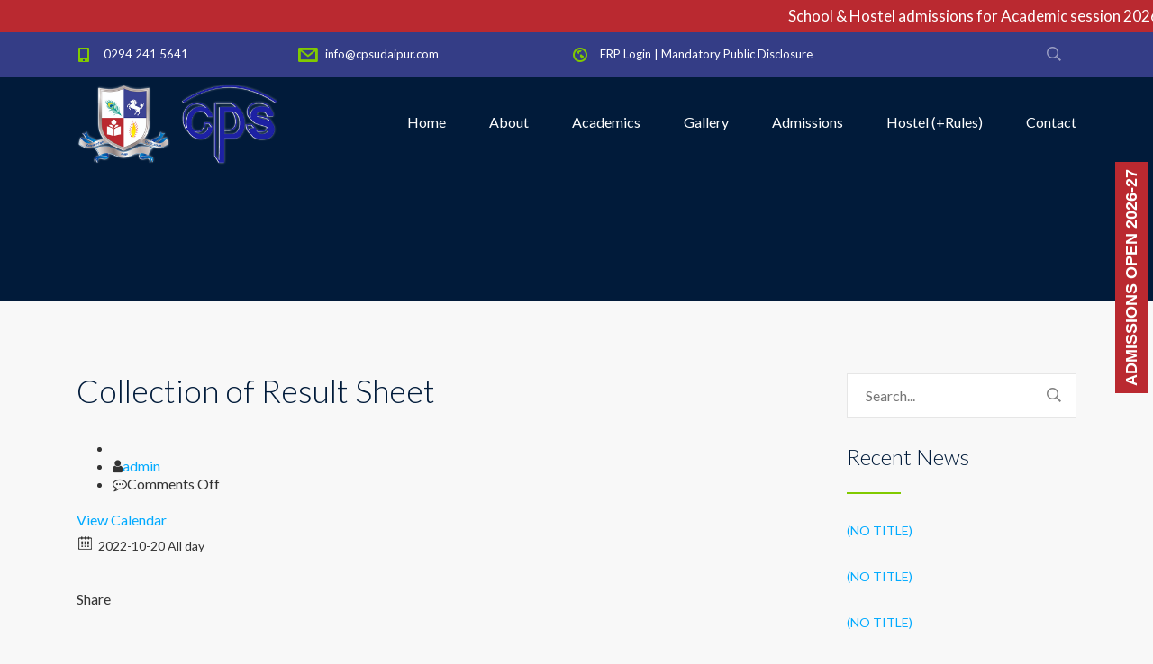

--- FILE ---
content_type: text/html; charset=UTF-8
request_url: http://cpsudaipur.com/event/collection-of-result-sheet-2/
body_size: 14512
content:
<!DOCTYPE html>
<html lang="en-US" class="no-js">
<head>
	<meta charset="UTF-8">
	<meta http-equiv="X-UA-Compatible" content="IE=edge">
	<meta name="viewport" content="width=device-width, initial-scale=1, user-scalable=0">
	<link rel="profile" href="http://gmpg.org/xfn/11">
	<link rel="pingback" href="http://cpsudaipur.com/xmlrpc.php">
	
<marquee behavior="scroll" onmouseover="this.stop();" onmouseout="this.start();" scrollamount="5" class="marquee-css">
School & Hostel admissions for Academic session 2026-27 are open now with limited seats.<!--<span style="color:#81ca00;margin-left: 10px;margin-right: 10px;">|</span>--></marquee>
	
	<meta name='robots' content='index, follow, max-image-preview:large, max-snippet:-1, max-video-preview:-1' />

	<!-- This site is optimized with the Yoast SEO plugin v21.7 - https://yoast.com/wordpress/plugins/seo/ -->
	<title>Collection of Result Sheet - Central Public School</title>
	<link rel="canonical" href="https://cpsudaipur.com/event/collection-of-result-sheet-2/" />
	<meta property="og:locale" content="en_US" />
	<meta property="og:type" content="article" />
	<meta property="og:title" content="Collection of Result Sheet - Central Public School" />
	<meta property="og:description" content="View Calendar 2022-10-20 All day" />
	<meta property="og:url" content="https://cpsudaipur.com/event/collection-of-result-sheet-2/" />
	<meta property="og:site_name" content="Central Public School" />
	<meta name="twitter:card" content="summary_large_image" />
	<script type="application/ld+json" class="yoast-schema-graph">{"@context":"https://schema.org","@graph":[{"@type":"WebPage","@id":"https://cpsudaipur.com/event/collection-of-result-sheet-2/","url":"https://cpsudaipur.com/event/collection-of-result-sheet-2/","name":"Collection of Result Sheet - Central Public School","isPartOf":{"@id":"https://cpsudaipur.com/#website"},"datePublished":"2022-04-11T09:43:29+00:00","dateModified":"2022-04-11T09:43:29+00:00","breadcrumb":{"@id":"https://cpsudaipur.com/event/collection-of-result-sheet-2/#breadcrumb"},"inLanguage":"en-US","potentialAction":[{"@type":"ReadAction","target":["https://cpsudaipur.com/event/collection-of-result-sheet-2/"]}]},{"@type":"BreadcrumbList","@id":"https://cpsudaipur.com/event/collection-of-result-sheet-2/#breadcrumb","itemListElement":[{"@type":"ListItem","position":1,"name":"Home","item":"https://cpsudaipur.com/"},{"@type":"ListItem","position":2,"name":"Events","item":"http://cpsudaipur.com/event/"},{"@type":"ListItem","position":3,"name":"Collection of Result Sheet"}]},{"@type":"WebSite","@id":"https://cpsudaipur.com/#website","url":"https://cpsudaipur.com/","name":"Central Public School","description":"","potentialAction":[{"@type":"SearchAction","target":{"@type":"EntryPoint","urlTemplate":"https://cpsudaipur.com/?s={search_term_string}"},"query-input":"required name=search_term_string"}],"inLanguage":"en-US"}]}</script>
	<!-- / Yoast SEO plugin. -->


<link rel='dns-prefetch' href='//cdnjs.cloudflare.com' />
<link rel='dns-prefetch' href='//fonts.googleapis.com' />
<link rel="alternate" type="application/rss+xml" title="Central Public School &raquo; Feed" href="https://cpsudaipur.com/feed/" />
<meta property="og:title" content="Collection of Result Sheet"/><meta property="og:description" content="2022-10-20  All day  "/><meta property="og:image" content=""/><link rel="alternate" title="oEmbed (JSON)" type="application/json+oembed" href="https://cpsudaipur.com/wp-json/oembed/1.0/embed?url=https%3A%2F%2Fcpsudaipur.com%2Fevent%2Fcollection-of-result-sheet-2%2F" />
<link rel="alternate" title="oEmbed (XML)" type="text/xml+oembed" href="https://cpsudaipur.com/wp-json/oembed/1.0/embed?url=https%3A%2F%2Fcpsudaipur.com%2Fevent%2Fcollection-of-result-sheet-2%2F&#038;format=xml" />
<style id='wp-img-auto-sizes-contain-inline-css' type='text/css'>
img:is([sizes=auto i],[sizes^="auto," i]){contain-intrinsic-size:3000px 1500px}
/*# sourceURL=wp-img-auto-sizes-contain-inline-css */
</style>
<style id='wp-emoji-styles-inline-css' type='text/css'>

	img.wp-smiley, img.emoji {
		display: inline !important;
		border: none !important;
		box-shadow: none !important;
		height: 1em !important;
		width: 1em !important;
		margin: 0 0.07em !important;
		vertical-align: -0.1em !important;
		background: none !important;
		padding: 0 !important;
	}
/*# sourceURL=wp-emoji-styles-inline-css */
</style>
<style id='wp-block-library-inline-css' type='text/css'>
:root{--wp-block-synced-color:#7a00df;--wp-block-synced-color--rgb:122,0,223;--wp-bound-block-color:var(--wp-block-synced-color);--wp-editor-canvas-background:#ddd;--wp-admin-theme-color:#007cba;--wp-admin-theme-color--rgb:0,124,186;--wp-admin-theme-color-darker-10:#006ba1;--wp-admin-theme-color-darker-10--rgb:0,107,160.5;--wp-admin-theme-color-darker-20:#005a87;--wp-admin-theme-color-darker-20--rgb:0,90,135;--wp-admin-border-width-focus:2px}@media (min-resolution:192dpi){:root{--wp-admin-border-width-focus:1.5px}}.wp-element-button{cursor:pointer}:root .has-very-light-gray-background-color{background-color:#eee}:root .has-very-dark-gray-background-color{background-color:#313131}:root .has-very-light-gray-color{color:#eee}:root .has-very-dark-gray-color{color:#313131}:root .has-vivid-green-cyan-to-vivid-cyan-blue-gradient-background{background:linear-gradient(135deg,#00d084,#0693e3)}:root .has-purple-crush-gradient-background{background:linear-gradient(135deg,#34e2e4,#4721fb 50%,#ab1dfe)}:root .has-hazy-dawn-gradient-background{background:linear-gradient(135deg,#faaca8,#dad0ec)}:root .has-subdued-olive-gradient-background{background:linear-gradient(135deg,#fafae1,#67a671)}:root .has-atomic-cream-gradient-background{background:linear-gradient(135deg,#fdd79a,#004a59)}:root .has-nightshade-gradient-background{background:linear-gradient(135deg,#330968,#31cdcf)}:root .has-midnight-gradient-background{background:linear-gradient(135deg,#020381,#2874fc)}:root{--wp--preset--font-size--normal:16px;--wp--preset--font-size--huge:42px}.has-regular-font-size{font-size:1em}.has-larger-font-size{font-size:2.625em}.has-normal-font-size{font-size:var(--wp--preset--font-size--normal)}.has-huge-font-size{font-size:var(--wp--preset--font-size--huge)}.has-text-align-center{text-align:center}.has-text-align-left{text-align:left}.has-text-align-right{text-align:right}.has-fit-text{white-space:nowrap!important}#end-resizable-editor-section{display:none}.aligncenter{clear:both}.items-justified-left{justify-content:flex-start}.items-justified-center{justify-content:center}.items-justified-right{justify-content:flex-end}.items-justified-space-between{justify-content:space-between}.screen-reader-text{border:0;clip-path:inset(50%);height:1px;margin:-1px;overflow:hidden;padding:0;position:absolute;width:1px;word-wrap:normal!important}.screen-reader-text:focus{background-color:#ddd;clip-path:none;color:#444;display:block;font-size:1em;height:auto;left:5px;line-height:normal;padding:15px 23px 14px;text-decoration:none;top:5px;width:auto;z-index:100000}html :where(.has-border-color){border-style:solid}html :where([style*=border-top-color]){border-top-style:solid}html :where([style*=border-right-color]){border-right-style:solid}html :where([style*=border-bottom-color]){border-bottom-style:solid}html :where([style*=border-left-color]){border-left-style:solid}html :where([style*=border-width]){border-style:solid}html :where([style*=border-top-width]){border-top-style:solid}html :where([style*=border-right-width]){border-right-style:solid}html :where([style*=border-bottom-width]){border-bottom-style:solid}html :where([style*=border-left-width]){border-left-style:solid}html :where(img[class*=wp-image-]){height:auto;max-width:100%}:where(figure){margin:0 0 1em}html :where(.is-position-sticky){--wp-admin--admin-bar--position-offset:var(--wp-admin--admin-bar--height,0px)}@media screen and (max-width:600px){html :where(.is-position-sticky){--wp-admin--admin-bar--position-offset:0px}}

/*# sourceURL=wp-block-library-inline-css */
</style><style id='global-styles-inline-css' type='text/css'>
:root{--wp--preset--aspect-ratio--square: 1;--wp--preset--aspect-ratio--4-3: 4/3;--wp--preset--aspect-ratio--3-4: 3/4;--wp--preset--aspect-ratio--3-2: 3/2;--wp--preset--aspect-ratio--2-3: 2/3;--wp--preset--aspect-ratio--16-9: 16/9;--wp--preset--aspect-ratio--9-16: 9/16;--wp--preset--color--black: #000000;--wp--preset--color--cyan-bluish-gray: #abb8c3;--wp--preset--color--white: #ffffff;--wp--preset--color--pale-pink: #f78da7;--wp--preset--color--vivid-red: #cf2e2e;--wp--preset--color--luminous-vivid-orange: #ff6900;--wp--preset--color--luminous-vivid-amber: #fcb900;--wp--preset--color--light-green-cyan: #7bdcb5;--wp--preset--color--vivid-green-cyan: #00d084;--wp--preset--color--pale-cyan-blue: #8ed1fc;--wp--preset--color--vivid-cyan-blue: #0693e3;--wp--preset--color--vivid-purple: #9b51e0;--wp--preset--gradient--vivid-cyan-blue-to-vivid-purple: linear-gradient(135deg,rgb(6,147,227) 0%,rgb(155,81,224) 100%);--wp--preset--gradient--light-green-cyan-to-vivid-green-cyan: linear-gradient(135deg,rgb(122,220,180) 0%,rgb(0,208,130) 100%);--wp--preset--gradient--luminous-vivid-amber-to-luminous-vivid-orange: linear-gradient(135deg,rgb(252,185,0) 0%,rgb(255,105,0) 100%);--wp--preset--gradient--luminous-vivid-orange-to-vivid-red: linear-gradient(135deg,rgb(255,105,0) 0%,rgb(207,46,46) 100%);--wp--preset--gradient--very-light-gray-to-cyan-bluish-gray: linear-gradient(135deg,rgb(238,238,238) 0%,rgb(169,184,195) 100%);--wp--preset--gradient--cool-to-warm-spectrum: linear-gradient(135deg,rgb(74,234,220) 0%,rgb(151,120,209) 20%,rgb(207,42,186) 40%,rgb(238,44,130) 60%,rgb(251,105,98) 80%,rgb(254,248,76) 100%);--wp--preset--gradient--blush-light-purple: linear-gradient(135deg,rgb(255,206,236) 0%,rgb(152,150,240) 100%);--wp--preset--gradient--blush-bordeaux: linear-gradient(135deg,rgb(254,205,165) 0%,rgb(254,45,45) 50%,rgb(107,0,62) 100%);--wp--preset--gradient--luminous-dusk: linear-gradient(135deg,rgb(255,203,112) 0%,rgb(199,81,192) 50%,rgb(65,88,208) 100%);--wp--preset--gradient--pale-ocean: linear-gradient(135deg,rgb(255,245,203) 0%,rgb(182,227,212) 50%,rgb(51,167,181) 100%);--wp--preset--gradient--electric-grass: linear-gradient(135deg,rgb(202,248,128) 0%,rgb(113,206,126) 100%);--wp--preset--gradient--midnight: linear-gradient(135deg,rgb(2,3,129) 0%,rgb(40,116,252) 100%);--wp--preset--font-size--small: 13px;--wp--preset--font-size--medium: 20px;--wp--preset--font-size--large: 36px;--wp--preset--font-size--x-large: 42px;--wp--preset--spacing--20: 0.44rem;--wp--preset--spacing--30: 0.67rem;--wp--preset--spacing--40: 1rem;--wp--preset--spacing--50: 1.5rem;--wp--preset--spacing--60: 2.25rem;--wp--preset--spacing--70: 3.38rem;--wp--preset--spacing--80: 5.06rem;--wp--preset--shadow--natural: 6px 6px 9px rgba(0, 0, 0, 0.2);--wp--preset--shadow--deep: 12px 12px 50px rgba(0, 0, 0, 0.4);--wp--preset--shadow--sharp: 6px 6px 0px rgba(0, 0, 0, 0.2);--wp--preset--shadow--outlined: 6px 6px 0px -3px rgb(255, 255, 255), 6px 6px rgb(0, 0, 0);--wp--preset--shadow--crisp: 6px 6px 0px rgb(0, 0, 0);}:where(.is-layout-flex){gap: 0.5em;}:where(.is-layout-grid){gap: 0.5em;}body .is-layout-flex{display: flex;}.is-layout-flex{flex-wrap: wrap;align-items: center;}.is-layout-flex > :is(*, div){margin: 0;}body .is-layout-grid{display: grid;}.is-layout-grid > :is(*, div){margin: 0;}:where(.wp-block-columns.is-layout-flex){gap: 2em;}:where(.wp-block-columns.is-layout-grid){gap: 2em;}:where(.wp-block-post-template.is-layout-flex){gap: 1.25em;}:where(.wp-block-post-template.is-layout-grid){gap: 1.25em;}.has-black-color{color: var(--wp--preset--color--black) !important;}.has-cyan-bluish-gray-color{color: var(--wp--preset--color--cyan-bluish-gray) !important;}.has-white-color{color: var(--wp--preset--color--white) !important;}.has-pale-pink-color{color: var(--wp--preset--color--pale-pink) !important;}.has-vivid-red-color{color: var(--wp--preset--color--vivid-red) !important;}.has-luminous-vivid-orange-color{color: var(--wp--preset--color--luminous-vivid-orange) !important;}.has-luminous-vivid-amber-color{color: var(--wp--preset--color--luminous-vivid-amber) !important;}.has-light-green-cyan-color{color: var(--wp--preset--color--light-green-cyan) !important;}.has-vivid-green-cyan-color{color: var(--wp--preset--color--vivid-green-cyan) !important;}.has-pale-cyan-blue-color{color: var(--wp--preset--color--pale-cyan-blue) !important;}.has-vivid-cyan-blue-color{color: var(--wp--preset--color--vivid-cyan-blue) !important;}.has-vivid-purple-color{color: var(--wp--preset--color--vivid-purple) !important;}.has-black-background-color{background-color: var(--wp--preset--color--black) !important;}.has-cyan-bluish-gray-background-color{background-color: var(--wp--preset--color--cyan-bluish-gray) !important;}.has-white-background-color{background-color: var(--wp--preset--color--white) !important;}.has-pale-pink-background-color{background-color: var(--wp--preset--color--pale-pink) !important;}.has-vivid-red-background-color{background-color: var(--wp--preset--color--vivid-red) !important;}.has-luminous-vivid-orange-background-color{background-color: var(--wp--preset--color--luminous-vivid-orange) !important;}.has-luminous-vivid-amber-background-color{background-color: var(--wp--preset--color--luminous-vivid-amber) !important;}.has-light-green-cyan-background-color{background-color: var(--wp--preset--color--light-green-cyan) !important;}.has-vivid-green-cyan-background-color{background-color: var(--wp--preset--color--vivid-green-cyan) !important;}.has-pale-cyan-blue-background-color{background-color: var(--wp--preset--color--pale-cyan-blue) !important;}.has-vivid-cyan-blue-background-color{background-color: var(--wp--preset--color--vivid-cyan-blue) !important;}.has-vivid-purple-background-color{background-color: var(--wp--preset--color--vivid-purple) !important;}.has-black-border-color{border-color: var(--wp--preset--color--black) !important;}.has-cyan-bluish-gray-border-color{border-color: var(--wp--preset--color--cyan-bluish-gray) !important;}.has-white-border-color{border-color: var(--wp--preset--color--white) !important;}.has-pale-pink-border-color{border-color: var(--wp--preset--color--pale-pink) !important;}.has-vivid-red-border-color{border-color: var(--wp--preset--color--vivid-red) !important;}.has-luminous-vivid-orange-border-color{border-color: var(--wp--preset--color--luminous-vivid-orange) !important;}.has-luminous-vivid-amber-border-color{border-color: var(--wp--preset--color--luminous-vivid-amber) !important;}.has-light-green-cyan-border-color{border-color: var(--wp--preset--color--light-green-cyan) !important;}.has-vivid-green-cyan-border-color{border-color: var(--wp--preset--color--vivid-green-cyan) !important;}.has-pale-cyan-blue-border-color{border-color: var(--wp--preset--color--pale-cyan-blue) !important;}.has-vivid-cyan-blue-border-color{border-color: var(--wp--preset--color--vivid-cyan-blue) !important;}.has-vivid-purple-border-color{border-color: var(--wp--preset--color--vivid-purple) !important;}.has-vivid-cyan-blue-to-vivid-purple-gradient-background{background: var(--wp--preset--gradient--vivid-cyan-blue-to-vivid-purple) !important;}.has-light-green-cyan-to-vivid-green-cyan-gradient-background{background: var(--wp--preset--gradient--light-green-cyan-to-vivid-green-cyan) !important;}.has-luminous-vivid-amber-to-luminous-vivid-orange-gradient-background{background: var(--wp--preset--gradient--luminous-vivid-amber-to-luminous-vivid-orange) !important;}.has-luminous-vivid-orange-to-vivid-red-gradient-background{background: var(--wp--preset--gradient--luminous-vivid-orange-to-vivid-red) !important;}.has-very-light-gray-to-cyan-bluish-gray-gradient-background{background: var(--wp--preset--gradient--very-light-gray-to-cyan-bluish-gray) !important;}.has-cool-to-warm-spectrum-gradient-background{background: var(--wp--preset--gradient--cool-to-warm-spectrum) !important;}.has-blush-light-purple-gradient-background{background: var(--wp--preset--gradient--blush-light-purple) !important;}.has-blush-bordeaux-gradient-background{background: var(--wp--preset--gradient--blush-bordeaux) !important;}.has-luminous-dusk-gradient-background{background: var(--wp--preset--gradient--luminous-dusk) !important;}.has-pale-ocean-gradient-background{background: var(--wp--preset--gradient--pale-ocean) !important;}.has-electric-grass-gradient-background{background: var(--wp--preset--gradient--electric-grass) !important;}.has-midnight-gradient-background{background: var(--wp--preset--gradient--midnight) !important;}.has-small-font-size{font-size: var(--wp--preset--font-size--small) !important;}.has-medium-font-size{font-size: var(--wp--preset--font-size--medium) !important;}.has-large-font-size{font-size: var(--wp--preset--font-size--large) !important;}.has-x-large-font-size{font-size: var(--wp--preset--font-size--x-large) !important;}
/*# sourceURL=global-styles-inline-css */
</style>

<style id='classic-theme-styles-inline-css' type='text/css'>
/*! This file is auto-generated */
.wp-block-button__link{color:#fff;background-color:#32373c;border-radius:9999px;box-shadow:none;text-decoration:none;padding:calc(.667em + 2px) calc(1.333em + 2px);font-size:1.125em}.wp-block-file__button{background:#32373c;color:#fff;text-decoration:none}
/*# sourceURL=/wp-includes/css/classic-themes.min.css */
</style>
<link rel='stylesheet' id='wpos-magnific-style-css' href='http://cpsudaipur.com/wp-content/plugins/album-and-image-gallery-plus-lightbox/assets/css/magnific-popup.css?ver=1.9' type='text/css' media='all' />
<link rel='stylesheet' id='wpos-slick-style-css' href='http://cpsudaipur.com/wp-content/plugins/album-and-image-gallery-plus-lightbox/assets/css/slick.css?ver=1.9' type='text/css' media='all' />
<link rel='stylesheet' id='aigpl-public-css-css' href='http://cpsudaipur.com/wp-content/plugins/album-and-image-gallery-plus-lightbox/assets/css/aigpl-public.css?ver=1.9' type='text/css' media='all' />
<link rel='stylesheet' id='buttonizer_frontend_style-css' href='http://cpsudaipur.com/wp-content/plugins/buttonizer-multifunctional-button/assets/legacy/frontend.css?v=83e266cb1712b47c265f77a8f9e18451&#038;ver=6.9' type='text/css' media='all' />
<link rel='stylesheet' id='buttonizer-icon-library-css' href='https://cdnjs.cloudflare.com/ajax/libs/font-awesome/5.15.4/css/all.min.css?ver=6.9' type='text/css' media='all' integrity='sha512-1ycn6IcaQQ40/MKBW2W4Rhis/DbILU74C1vSrLJxCq57o941Ym01SwNsOMqvEBFlcgUa6xLiPY/NS5R+E6ztJQ==' crossorigin='anonymous' />
<link rel='stylesheet' id='contact-form-7-css' href='http://cpsudaipur.com/wp-content/plugins/contact-form-7/includes/css/styles.css?ver=5.8.5' type='text/css' media='all' />
<link rel='stylesheet' id='rs-plugin-settings-css' href='http://cpsudaipur.com/wp-content/plugins/revslider/public/assets/css/rs6.css?ver=6.2.22' type='text/css' media='all' />
<style id='rs-plugin-settings-inline-css' type='text/css'>
#rs-demo-id {}
/*# sourceURL=rs-plugin-settings-inline-css */
</style>
<link rel='stylesheet' id='ecwd-popup-style-css' href='http://cpsudaipur.com/wp-content/plugins/event-calendar-wd/css/ecwd_popup.css?ver=1.1.52_60433c2cda51f' type='text/css' media='all' />
<link rel='stylesheet' id='ecwd_font-awesome-css' href='http://cpsudaipur.com/wp-content/plugins/event-calendar-wd/css/font-awesome/font-awesome.css?ver=1.1.52_60433c2cda51f' type='text/css' media='all' />
<link rel='stylesheet' id='ecwd-public-css' href='http://cpsudaipur.com/wp-content/plugins/event-calendar-wd/css/style.css?ver=1.1.52_60433c2cda51f' type='text/css' media='all' />
<link rel='stylesheet' id='stm-fonts-css' href='https://fonts.googleapis.com/css?family=Lato%3A400%2C100%2C100italic%2C300%2C300italic%2C400italic%2C700%2C700italic%2C900%2C900italic&#038;subset=latin%2Clatin-ext' type='text/css' media='all' />
<link rel='stylesheet' id='bootstrap-css' href='http://cpsudaipur.com/wp-content/themes/smarty/assets/css/bootstrap.min.css?ver=3.4.2' type='text/css' media='all' />
<link rel='stylesheet' id='font-awesome-css' href='http://cpsudaipur.com/wp-content/themes/smarty/assets/fonts/font-awesome/css/font-awesome.min.css?ver=3.4.2' type='text/css' media='all' />
<link rel='stylesheet' id='stm-icon-css' href='http://cpsudaipur.com/wp-content/themes/smarty/assets/fonts/stm-icon/style.css?ver=3.4.2' type='text/css' media='all' />
<link rel='stylesheet' id='stm-select2-css' href='http://cpsudaipur.com/wp-content/themes/smarty/assets/js/vendor/select2/css/select2.min.css?ver=3.4.2' type='text/css' media='all' />
<link rel='stylesheet' id='stm-skin-default-css' href='http://cpsudaipur.com/wp-content/themes/smarty/assets/css/school/main.css?ver=3.4.2' type='text/css' media='all' />
<link rel='stylesheet' id='stm-style-css' href='http://cpsudaipur.com/wp-content/themes/smarty/style.css?ver=3.4.2' type='text/css' media='all' />
<style id='stm-style-inline-css' type='text/css'>
td {
    height: 43px !important;
}
table {
  display: block !important;
  overflow-x: auto !important;;
}
td {
    padding: 4px !important;
    text-align: center;
}
.top-bar_view-style_3 {
    background: rgba(62, 67, 148, 0.85);
}

.stm-background_color_green, .stm-bg_color_green {
    background-color: #b72026!important;
}

.stm-media-gallery__item-fancybox {
    position: absolute;
    width: 100%;
    height: 100%;
    background: rgba(255, 219, 0, 0.75);
}

.vc_tta-tabs_style-1.vc_tta-tabs.vc_tta-color-blue .vc_tta-tab>a:before, body .vc_tta-tabs_style-2.vc_tta-tabs.vc_tta-color-blue .vc_tta-tab>a:before {
    content: '';
    position: absolute;
    left: 0;
    right: 0;
    top: 0;
    margin-top: -4px;
    margin-right: auto;
    margin-left: auto;
    background: #b72026!important;
    height: 4px;
    width: 0;
    transition: all .3s ease;
}

.stm-post_view_grid .stm-post__caption:after {
    content: "";
    position: absolute;
    bottom: 0;
    left: 0;
    height: 4px;
    width: 100%;
    background: #b72026;
    transition: height .3s ease;
    z-index: 1;
}

.marquee-css {
	font-size: 17px;
	color: #FFFFFF;
	background-color: #ba2930;
	padding: 8px;
        margin-bottom: -4px;
}
.marquee-css a{
	color: #FFFFFF;
	text-decoration: none;
}
.marquee-css a:hover{
	color: #FFFFFF;
	text-decoration: none;
}

.widget_footer .widget_title {
    color: #fff;
}

.widget_footer .list_contact-details .list__item {
    color: #fff;
}

.shopping-cart_small, .stm-page-head__content {
    position: relative;
    z-index: 1;
    display: none;
}

.widget_footer.widget_nav_menu .menu>li>a:before {
    content: "\f105";
    font: normal normal normal 14px/1 FontAwesome;
    text-rendering: auto;
    -webkit-font-smoothing: antialiased;
    -moz-osx-font-smoothing: grayscale;
    position: absolute;
    left: 0;
    top: 5px;
    font-size: 12px;
    color: #81ca00;
}

.widget_footer.widget_nav_menu .menu>li>a {
    display: block;
    position: relative;
    padding-left: 20px;
    color: #fff;
    transition: all .3s ease;
}

.wpcf7-text, .wpcf7-textarea {
    display: block;
    width: 100%;
    padding: 5px 5px;
    margin-bottom: 20px;
    background: #fff;
    border: 1px solid #e6e6e6;
    color: #011b3a;
    line-height: 25px;
    transition: all .3s ease;
}

input[type=password], input[type=text] {
    padding: 5px 5px;
    background: #fff;
    border: 1px solid #e6e6e6;
    color: #011b3a;
    line-height: 25px;
    vertical-align: middle;
    transition: all .3s ease;
}

.wpcf7-textarea {
    height: 130px;
    resize: none;
}

.woocommerce #review_form #respond .form-submit .stm-btn, .wpcf7 .stm-btn {
    min-width: 140px;
}

.stm-btn_md.stm-btn_flat, .stm-btn_md.stm-btn_outline {
    border-width: 2px;
    border-style: solid;
    padding: 0 24px;
    line-height: 40px;
}

.cal_blue.ecwd_calendar_container .events li > span, .cal_blue.ecwd_calendar_container .events li > a {
    color: #585858;
    font-size: 14px;
    font-style: normal;
    line-height: 17px;
    word-wrap: break-word;
    word-break: break-word;
}

.entry-date , .ecwd-time { display: none;}

.event-details-container .event-details-title h5 a {
    color: #585858;
    font-size: 17px;
    line-height: 19px;
    font-style: normal;
}

.ecwd-date .ecwd_timezone, .calendar_main .ecwd_calendar .metainfo, .ecwd_countdown_info .metainfo, .event-detalis span, .event-detalis a {
    display: inline-block;
    font-size: 14px;
    font-style: normal;
    line-height: 1.3;
}
.calendar_main .ecwd_calendar div.event-details {
    font-size: 14px;
    font-style: normal;
    width: 340px;
    line-height: 1.3;
}
/*# sourceURL=stm-style-inline-css */
</style>
<script type="text/javascript" src="http://cpsudaipur.com/wp-includes/js/jquery/jquery.min.js?ver=3.7.1" id="jquery-core-js"></script>
<script type="text/javascript" src="http://cpsudaipur.com/wp-includes/js/jquery/jquery-migrate.min.js?ver=3.4.1" id="jquery-migrate-js"></script>
<script type="text/javascript" src="http://cpsudaipur.com/wp-content/plugins/revslider/public/assets/js/rbtools.min.js?ver=6.2.22" id="tp-tools-js"></script>
<script type="text/javascript" src="http://cpsudaipur.com/wp-content/plugins/revslider/public/assets/js/rs6.min.js?ver=6.2.22" id="revmin-js"></script>
<link rel="https://api.w.org/" href="https://cpsudaipur.com/wp-json/" /><link rel="EditURI" type="application/rsd+xml" title="RSD" href="https://cpsudaipur.com/xmlrpc.php?rsd" />
<meta name="generator" content="WordPress 6.9" />
<link rel='shortlink' href='https://cpsudaipur.com/?p=4988' />
<style>
.feedbackbutton {
	position:fixed;
	top:25%;
	right:0%;
       z-index:99999;
}
.feedbackbutton a {
	text-decoration:none;
}
.feedbackbutton span {
	background-color:#ba2930;
	display:block;
	padding:8px;
	font-weight:bold;
	color:#fff;
	font-size:18px!important;
	font-family:Arial, sans-serif!important;
	height:100%;
	float:right;
	margin-right:42px;
	transform-origin:right top 0;
	transform:rotate(270deg);
	-webkit-transform:rotate(270deg);
	-webkit-transform-origin:right top;
	-moz-transform:rotate(270deg);
	-moz-transform-origin:right top;
	-o-transform:rotate(270deg);
	-o-transform-origin:right top;
	-ms-transform:rotate(270deg);
	-ms-transform-origin:right top;
    filter:progid:DXImageTransform.Microsoft.BasicImage(rotation=4);
}
.feedbackbutton span:hover {
	background-color:#7ec407;
}
	
.feedbackbutton1 {
	position:fixed;
	top:25%;
	left:-462px;
    z-index:99999;
}
.feedbackbutton1 a {
	text-decoration:none;
}
.feedbackbutton1 span {
	background-color:#ba2930;
	display:block;
	padding:8px;
	font-weight:bold;
	color:#fff;
	font-size:18px!important;
	font-family:Arial, sans-serif!important;
	height:100%;
	float:right;
	margin-left:42px;
	transform-origin:right top 0;
	transform:rotate(270deg);
	-webkit-transform:rotate(270deg);
	-webkit-transform-origin:right top;
	-moz-transform:rotate(270deg);
	-moz-transform-origin:right top;
	-o-transform:rotate(270deg);
	-o-transform-origin:right top;
	-ms-transform:rotate(270deg);
	-ms-transform-origin:right top;
    filter:progid:DXImageTransform.Microsoft.BasicImage(rotation=4);
}
.feedbackbutton1 span:hover {
	background-color:#7ec407;
}
</style><script type="text/javascript">window.wp_data = {"ajax_url":"https:\/\/cpsudaipur.com\/wp-admin\/admin-ajax.php","is_mobile":false,"load_meal":"93717e77c6","review_status":"bc038a8a3e"};</script>        <script type="text/javascript">
            var smarty_install_plugin = '936cdd0318';
        </script>
        <meta name="generator" content="Powered by WPBakery Page Builder - drag and drop page builder for WordPress."/>
<meta name="generator" content="Powered by Slider Revolution 6.2.22 - responsive, Mobile-Friendly Slider Plugin for WordPress with comfortable drag and drop interface." />
<link rel="icon" href="https://cpsudaipur.com/wp-content/uploads/2021/02/cropped-favicon-32x32.png" sizes="32x32" />
<link rel="icon" href="https://cpsudaipur.com/wp-content/uploads/2021/02/cropped-favicon-192x192.png" sizes="192x192" />
<link rel="apple-touch-icon" href="https://cpsudaipur.com/wp-content/uploads/2021/02/cropped-favicon-180x180.png" />
<meta name="msapplication-TileImage" content="https://cpsudaipur.com/wp-content/uploads/2021/02/cropped-favicon-270x270.png" />
<script type="text/javascript">function setREVStartSize(e){
			//window.requestAnimationFrame(function() {				 
				window.RSIW = window.RSIW===undefined ? window.innerWidth : window.RSIW;	
				window.RSIH = window.RSIH===undefined ? window.innerHeight : window.RSIH;	
				try {								
					var pw = document.getElementById(e.c).parentNode.offsetWidth,
						newh;
					pw = pw===0 || isNaN(pw) ? window.RSIW : pw;
					e.tabw = e.tabw===undefined ? 0 : parseInt(e.tabw);
					e.thumbw = e.thumbw===undefined ? 0 : parseInt(e.thumbw);
					e.tabh = e.tabh===undefined ? 0 : parseInt(e.tabh);
					e.thumbh = e.thumbh===undefined ? 0 : parseInt(e.thumbh);
					e.tabhide = e.tabhide===undefined ? 0 : parseInt(e.tabhide);
					e.thumbhide = e.thumbhide===undefined ? 0 : parseInt(e.thumbhide);
					e.mh = e.mh===undefined || e.mh=="" || e.mh==="auto" ? 0 : parseInt(e.mh,0);		
					if(e.layout==="fullscreen" || e.l==="fullscreen") 						
						newh = Math.max(e.mh,window.RSIH);					
					else{					
						e.gw = Array.isArray(e.gw) ? e.gw : [e.gw];
						for (var i in e.rl) if (e.gw[i]===undefined || e.gw[i]===0) e.gw[i] = e.gw[i-1];					
						e.gh = e.el===undefined || e.el==="" || (Array.isArray(e.el) && e.el.length==0)? e.gh : e.el;
						e.gh = Array.isArray(e.gh) ? e.gh : [e.gh];
						for (var i in e.rl) if (e.gh[i]===undefined || e.gh[i]===0) e.gh[i] = e.gh[i-1];
											
						var nl = new Array(e.rl.length),
							ix = 0,						
							sl;					
						e.tabw = e.tabhide>=pw ? 0 : e.tabw;
						e.thumbw = e.thumbhide>=pw ? 0 : e.thumbw;
						e.tabh = e.tabhide>=pw ? 0 : e.tabh;
						e.thumbh = e.thumbhide>=pw ? 0 : e.thumbh;					
						for (var i in e.rl) nl[i] = e.rl[i]<window.RSIW ? 0 : e.rl[i];
						sl = nl[0];									
						for (var i in nl) if (sl>nl[i] && nl[i]>0) { sl = nl[i]; ix=i;}															
						var m = pw>(e.gw[ix]+e.tabw+e.thumbw) ? 1 : (pw-(e.tabw+e.thumbw)) / (e.gw[ix]);					
						newh =  (e.gh[ix] * m) + (e.tabh + e.thumbh);
					}				
					if(window.rs_init_css===undefined) window.rs_init_css = document.head.appendChild(document.createElement("style"));					
					document.getElementById(e.c).height = newh+"px";
					window.rs_init_css.innerHTML += "#"+e.c+"_wrapper { height: "+newh+"px }";				
				} catch(e){
					console.log("Failure at Presize of Slider:" + e)
				}					   
			//});
		  };</script>
<style type="text/css" title="dynamic-css" class="options-output">.header .logo{max-width:225px;}</style>
<noscript><style> .wpb_animate_when_almost_visible { opacity: 1; }</style></noscript>	<!-- Google Tag Manager -->
<script>(function(w,d,s,l,i){w[l]=w[l]||[];w[l].push({'gtm.start':
new Date().getTime(),event:'gtm.js'});var f=d.getElementsByTagName(s)[0],
j=d.createElement(s),dl=l!='dataLayer'?'&l='+l:'';j.async=true;j.src=
'https://www.googletagmanager.com/gtm.js?id='+i+dl;f.parentNode.insertBefore(j,f);
})(window,document,'script','dataLayer','GTM-NHBH8HG');</script>
<!-- End Google Tag Manager -->
</head>
<body class="wp-singular ecwd_event-template-default single single-ecwd_event postid-4988 wp-theme-smarty ecwd-theme-smarty wpb-js-composer js-comp-ver-6.2.0 vc_responsive">
	<div class="feedbackbutton">
<a href="/apply-online/"><span>ADMISSIONS OPEN 2026-27</span></a>
</div>

<!--<div class="feedbackbutton1">
<a href="http://cpsudaipur.com/wp-content/uploads/2022/11/CBSE-West-Zone-Skating-Competition-2022-23.pdf" target="_blank"><span>CBSE West Zone Skating Competition (2022-23)</span></a>
</div>--><div id="wrapper">

	
<div class="header-holder header-holder_view-style_3">
    
<div class="top-bar top-bar_view-style_3">
	<div class="container">
		<div class="top-bar__content">

			
																													<li class="top-bar__contact top-bar__contact_phone"><a href="tel:02942415641">0294 241 5641</a></li>
																								<li class="top-bar__contact top-bar__contact_email"><a href="mailto:info@cpsudaipur.com">info@cpsudaipur.com</a></li>
																								<li class="top-bar__contact top-bar__contact_address"><a href="https://cpsu.ifwcampuserp.com/">ERP Login</a>
|
<a href="http://cpsudaipur.com/wp-content/uploads/2021/09/CPSMANDATORYDISCLOSURE21-22.pdf">Mandatory Public Disclosure</a></li>
																		
							<div class="top-bar__search">
					<form role="search" method="get" id="searchform150" class="stm-search-form" action="https://cpsudaipur.com/">
    <input class="stm-search-form__field" type="search" value="" name="s" placeholder="Search..." required/>
    <button type="submit" class="stm-search-form__submit"><span class="stm-icon stm-icon-search"></span><span class="stm-search-form__submit-text">Search</span></button>
    </form>				</div>
			
		</div><!-- / top-bar__content -->
	</div><!-- / container -->
</div><!-- / top-bar -->
    <header id="masthead" class="header header_view-style_3">
        <div class="container">
            <div class="header__content">
                <div class="stm-nav stm-nav_type_header"><ul id="header-nav-menu" class="stm-nav__menu stm-nav__menu_type_header"><li id="menu-item-3498" class="menu-item menu-item-type-post_type menu-item-object-page menu-item-home menu-item-3498"><a href="https://cpsudaipur.com/">Home</a></li>
<li id="menu-item-3499" class="menu-item menu-item-type-custom menu-item-object-custom menu-item-has-children menu-item-3499"><a href="#">About</a>
<ul class="sub-menu">
	<li id="menu-item-3831" class="menu-item menu-item-type-post_type menu-item-object-page menu-item-3831"><a href="https://cpsudaipur.com/the-school/">The School</a></li>
	<li id="menu-item-3829" class="menu-item menu-item-type-post_type menu-item-object-page menu-item-3829"><a href="https://cpsudaipur.com/awards-achievements/">Awards &#038; Achievements</a></li>
	<li id="menu-item-3500" class="menu-item menu-item-type-custom menu-item-object-custom menu-item-has-children menu-item-3500"><a href="#">Governing Body</a>
	<ul class="sub-menu">
		<li id="menu-item-3832" class="menu-item menu-item-type-post_type menu-item-object-page menu-item-3832"><a href="https://cpsudaipur.com/chairpersons-message/">Chairperson’s Message</a></li>
		<li id="menu-item-3834" class="menu-item menu-item-type-post_type menu-item-object-page menu-item-3834"><a href="https://cpsudaipur.com/principals-message/">Principal’s Message</a></li>
		<li id="menu-item-3833" class="menu-item menu-item-type-post_type menu-item-object-page menu-item-3833"><a href="https://cpsudaipur.com/governing-council/">Governing Council</a></li>
	</ul>
</li>
	<li id="menu-item-3503" class="menu-item menu-item-type-custom menu-item-object-custom menu-item-has-children menu-item-3503"><a href="#">Infrastructure</a>
	<ul class="sub-menu">
		<li id="menu-item-3835" class="menu-item menu-item-type-post_type menu-item-object-page menu-item-3835"><a href="https://cpsudaipur.com/facilities/">Facilities</a></li>
	</ul>
</li>
	<li id="menu-item-5109" class="menu-item menu-item-type-post_type menu-item-object-page menu-item-5109"><a href="https://cpsudaipur.com/vision-mission/">Vision &#038; Mission</a></li>
</ul>
</li>
<li id="menu-item-3501" class="menu-item menu-item-type-custom menu-item-object-custom menu-item-has-children menu-item-3501"><a href="#">Academics</a>
<ul class="sub-menu">
	<li id="menu-item-4285" class="menu-item menu-item-type-custom menu-item-object-custom menu-item-has-children menu-item-4285"><a href="#">Glorious Results</a>
	<ul class="sub-menu">
		<li id="menu-item-4173" class="menu-item menu-item-type-post_type menu-item-object-page menu-item-4173"><a href="https://cpsudaipur.com/academic/">Academic</a></li>
		<li id="menu-item-4172" class="menu-item menu-item-type-post_type menu-item-object-page menu-item-4172"><a href="https://cpsudaipur.com/non-academic/">Non-Academic</a></li>
	</ul>
</li>
	<li id="menu-item-3839" class="menu-item menu-item-type-post_type menu-item-object-page menu-item-3839"><a href="https://cpsudaipur.com/tc/">TC</a></li>
	<li id="menu-item-3838" class="menu-item menu-item-type-post_type menu-item-object-page menu-item-3838"><a href="https://cpsudaipur.com/rules-regulations/">Rules &#038; Regulations</a></li>
</ul>
</li>
<li id="menu-item-3504" class="menu-item menu-item-type-custom menu-item-object-custom menu-item-has-children menu-item-3504"><a href="#">Gallery</a>
<ul class="sub-menu">
	<li id="menu-item-3840" class="menu-item menu-item-type-post_type menu-item-object-page menu-item-3840"><a href="https://cpsudaipur.com/photo-gallery/">Photo Gallery</a></li>
	<li id="menu-item-3841" class="menu-item menu-item-type-post_type menu-item-object-page menu-item-3841"><a href="https://cpsudaipur.com/video-gallery/">Video Gallery</a></li>
	<li id="menu-item-3842" class="menu-item menu-item-type-post_type menu-item-object-page menu-item-3842"><a href="https://cpsudaipur.com/events-calendar/">Events Calendar</a></li>
	<li id="menu-item-3844" class="menu-item menu-item-type-post_type menu-item-object-page menu-item-3844"><a href="https://cpsudaipur.com/newsletters/">Newsletters</a></li>
</ul>
</li>
<li id="menu-item-3505" class="menu-item menu-item-type-custom menu-item-object-custom menu-item-has-children menu-item-3505"><a href="#">Admissions</a>
<ul class="sub-menu">
	<li id="menu-item-3845" class="menu-item menu-item-type-post_type menu-item-object-page menu-item-3845"><a href="https://cpsudaipur.com/admission-procedure/">Admission Procedure</a></li>
	<li id="menu-item-3846" class="menu-item menu-item-type-post_type menu-item-object-page menu-item-3846"><a href="https://cpsudaipur.com/apply-online/">Apply Online</a></li>
</ul>
</li>
<li id="menu-item-3836" class="menu-item menu-item-type-post_type menu-item-object-page menu-item-3836"><a href="https://cpsudaipur.com/hostel-rules/">Hostel (+Rules)</a></li>
<li id="menu-item-3848" class="menu-item menu-item-type-post_type menu-item-object-page menu-item-3848"><a href="https://cpsudaipur.com/contact/">Contact</a></li>
</ul></div>
                <!-- Logo -->
                                    <a href="https://cpsudaipur.com/" class="logo"
                       title="Central Public School"><img src="http://cpsudaipur.com/wp-content/uploads/2021/02/logo.png"
                                                                      alt="Logo"></a>
                            </div><!-- /header__content -->
        </div><!-- /container -->
    </header><!-- /header -->

    <!-- Mobile - Top Bar -->
    <div class="top-bar-mobile">
                    <div class="top-bar-mobile__search">
                <form role="search" method="get" id="searchform898" class="stm-search-form" action="https://cpsudaipur.com/">
    <input class="stm-search-form__field" type="search" value="" name="s" placeholder="Search..." required/>
    <button type="submit" class="stm-search-form__submit"><span class="stm-icon stm-icon-search"></span><span class="stm-search-form__submit-text">Search</span></button>
    </form>            </div>
        
            </div><!-- /top-bar-mobile -->

    <!-- Mobile - Header -->
    <div class="header-mobile">
        <div class="header-mobile__logo">
                            <a href="https://cpsudaipur.com/" class="logo"
                   title="Central Public School"><img src="http://cpsudaipur.com/wp-content/uploads/2021/02/logo.png"
                                                                  alt="Logo"></a>
                        <div class="header-mobile__nav-control">
                <span class="header-mobile__control-line"></span>
            </div>
        </div><!-- /header-mobile__logo -->

        <div class="stm-nav stm-nav_type_mobile-header"><ul id="header-mobile-nav-menu" class="stm-nav__menu stm-nav__menu_type_mobile-header"><li class="menu-item menu-item-type-post_type menu-item-object-page menu-item-home menu-item-3498"><a href="https://cpsudaipur.com/">Home</a></li>
<li class="menu-item menu-item-type-custom menu-item-object-custom menu-item-has-children menu-item-3499"><a href="#">About</a>
<ul class="sub-menu">
	<li class="menu-item menu-item-type-post_type menu-item-object-page menu-item-3831"><a href="https://cpsudaipur.com/the-school/">The School</a></li>
	<li class="menu-item menu-item-type-post_type menu-item-object-page menu-item-3829"><a href="https://cpsudaipur.com/awards-achievements/">Awards &#038; Achievements</a></li>
	<li class="menu-item menu-item-type-custom menu-item-object-custom menu-item-has-children menu-item-3500"><a href="#">Governing Body</a>
	<ul class="sub-menu">
		<li class="menu-item menu-item-type-post_type menu-item-object-page menu-item-3832"><a href="https://cpsudaipur.com/chairpersons-message/">Chairperson’s Message</a></li>
		<li class="menu-item menu-item-type-post_type menu-item-object-page menu-item-3834"><a href="https://cpsudaipur.com/principals-message/">Principal’s Message</a></li>
		<li class="menu-item menu-item-type-post_type menu-item-object-page menu-item-3833"><a href="https://cpsudaipur.com/governing-council/">Governing Council</a></li>
	</ul>
</li>
	<li class="menu-item menu-item-type-custom menu-item-object-custom menu-item-has-children menu-item-3503"><a href="#">Infrastructure</a>
	<ul class="sub-menu">
		<li class="menu-item menu-item-type-post_type menu-item-object-page menu-item-3835"><a href="https://cpsudaipur.com/facilities/">Facilities</a></li>
	</ul>
</li>
	<li class="menu-item menu-item-type-post_type menu-item-object-page menu-item-5109"><a href="https://cpsudaipur.com/vision-mission/">Vision &#038; Mission</a></li>
</ul>
</li>
<li class="menu-item menu-item-type-custom menu-item-object-custom menu-item-has-children menu-item-3501"><a href="#">Academics</a>
<ul class="sub-menu">
	<li class="menu-item menu-item-type-custom menu-item-object-custom menu-item-has-children menu-item-4285"><a href="#">Glorious Results</a>
	<ul class="sub-menu">
		<li class="menu-item menu-item-type-post_type menu-item-object-page menu-item-4173"><a href="https://cpsudaipur.com/academic/">Academic</a></li>
		<li class="menu-item menu-item-type-post_type menu-item-object-page menu-item-4172"><a href="https://cpsudaipur.com/non-academic/">Non-Academic</a></li>
	</ul>
</li>
	<li class="menu-item menu-item-type-post_type menu-item-object-page menu-item-3839"><a href="https://cpsudaipur.com/tc/">TC</a></li>
	<li class="menu-item menu-item-type-post_type menu-item-object-page menu-item-3838"><a href="https://cpsudaipur.com/rules-regulations/">Rules &#038; Regulations</a></li>
</ul>
</li>
<li class="menu-item menu-item-type-custom menu-item-object-custom menu-item-has-children menu-item-3504"><a href="#">Gallery</a>
<ul class="sub-menu">
	<li class="menu-item menu-item-type-post_type menu-item-object-page menu-item-3840"><a href="https://cpsudaipur.com/photo-gallery/">Photo Gallery</a></li>
	<li class="menu-item menu-item-type-post_type menu-item-object-page menu-item-3841"><a href="https://cpsudaipur.com/video-gallery/">Video Gallery</a></li>
	<li class="menu-item menu-item-type-post_type menu-item-object-page menu-item-3842"><a href="https://cpsudaipur.com/events-calendar/">Events Calendar</a></li>
	<li class="menu-item menu-item-type-post_type menu-item-object-page menu-item-3844"><a href="https://cpsudaipur.com/newsletters/">Newsletters</a></li>
</ul>
</li>
<li class="menu-item menu-item-type-custom menu-item-object-custom menu-item-has-children menu-item-3505"><a href="#">Admissions</a>
<ul class="sub-menu">
	<li class="menu-item menu-item-type-post_type menu-item-object-page menu-item-3845"><a href="https://cpsudaipur.com/admission-procedure/">Admission Procedure</a></li>
	<li class="menu-item menu-item-type-post_type menu-item-object-page menu-item-3846"><a href="https://cpsudaipur.com/apply-online/">Apply Online</a></li>
</ul>
</li>
<li class="menu-item menu-item-type-post_type menu-item-object-page menu-item-3836"><a href="https://cpsudaipur.com/hostel-rules/">Hostel (+Rules)</a></li>
<li class="menu-item menu-item-type-post_type menu-item-object-page menu-item-3848"><a href="https://cpsudaipur.com/contact/">Contact</a></li>
</ul></div>    </div><!-- /header-mobile -->
</div><!-- /.header-holder -->

    

	
	<div class="stm-page-head stm-page-head_size_small stm-page-head_color_white" >

		<div class="container">
			<div class="stm-page-head__content">
                
                                            <div class="breadcrumbs">
                            <!-- Breadcrumb NavXT 7.2.0 -->
<span property="itemListElement" typeof="ListItem"><a property="item" typeof="WebPage" title="Go to Central Public School." href="https://cpsudaipur.com" class="home" ><span property="name">Central Public School</span></a><meta property="position" content="1"></span> &gt; <span property="itemListElement" typeof="ListItem"><a property="item" typeof="WebPage" title="Go to Events." href="https://cpsudaipur.com/event/" class="archive post-ecwd_event-archive" ><span property="name">Events</span></a><meta property="position" content="2"></span> &gt; <span property="itemListElement" typeof="ListItem"><span property="name" class="post post-ecwd_event current-item">Collection of Result Sheet</span><meta property="url" content="https://cpsudaipur.com/event/collection-of-result-sheet-2/"><meta property="position" content="3"></span>                        </div>
                    
                									<h1 class="stm-page-head__title " >Collection of Result Sheet</h1>
				
				<div class="stm-page-head__separator">
					<div class="stm-page-head__separator-line"></div>
				</div>

							</div>
					</div>

			</div>


    <div class="content">
        <div class="container">
            <div class="row"><div class="col-md-9 col-sm-12">            <main class="main">
                <article id="post-4988" class="post-4988 ecwd_event type-ecwd_event status-publish hentry">
			<header class="entry-header">
			<div class="entry-date">
				<div class="entry-date__day">11</div>
				<div class="entry-date__month">April</div>
			</div>
			<div class="entry-header__heading">
				<h2 class="entry-title">Collection of Result Sheet</h2>
				<ul class="entry-meta">
					<li><span class="cat-links"></span></li>
					<li><span class="byline"><span class="author vcard"><i class="fa fa-user"></i><span class="screen-reader-text">Author </span><a class="url fn n" href="https://cpsudaipur.com/author/admin/">admin</a></span></span></li>					<li><i class="fa fa-commenting-o"></i><span>Comments Off<span class="screen-reader-text"> on Collection of Result Sheet</span></span></li>
				</ul>
			</div>
		</header>
		<div class="entry-content">
			<div class="ecwd-event ecwd-single-event">
  	  		<a id="ecwd_back_link" href="https://cpsudaipur.com/ecwd_calendar/calendar/">View Calendar</a>
	  	  <div class="event-detalis">
		  <div class="ecwd-event-details">
		   <div class="event-detalis-date">
        <label class="ecwd-event-date-info" title="Date"></label>
        <span class="ecwd-event-date">
        2022-10-20 All day        </span>
		  </div>
		        <div class="event-venue">
      		  </div>
		  		  </div>
	  </div>
	  	  <div class="clear"></div>

	  	  <div class="entry-content-event"></div>
	  <!-- Categories and tags -->
	  	  <!--	END Categories and tags -->

	  	  </div>
<script id="ecwd_script_handler" type="text/javascript">
   if (typeof ecwd_js_init_call == "object") {
        ecwd_js_init_call = new ecwd_js_init();
        ecwd_js_init_call.showMap();
   }
</script>
<script id="ecwd_ld_json" type="application/ld+json">{"@context":"https:\/\/schema.org","@type":"Event","name":"Collection of Result Sheet","description":"","image":false,"eventAttendanceMode":"https:\/\/schema.org\/MixedEventAttendanceMode","eventStatus":"https:\/\/schema.org\/EventScheduled","startDate":"2022\/10\/20 00:00","endDate":"2022\/10\/20 23:00"}</script>					</div>
		<footer class="entry-footer">
			            			<div class="share entry-share">
				<span class="share__title">Share</span>
				<script type="text/javascript">var switchTo5x=true;</script>
				<script type="text/javascript" src="https://ws.sharethis.com/button/buttons.js"></script>
				<script type="text/javascript">stLight.options({publisher: "07305ded-c299-419b-bbfc-2f15806f61b2", doNotHash: false, doNotCopy: false, hashAddressBar: false});</script>

				<span class="share__item st_facebook_large" displayText='Facebook'></span>
				<span class="share__item st_twitter_large" displayText='Tweet'></span>
				<span class="share__item st_googleplus_large" displayText='Google +'></span>
				<span class="share__item st_sharethis_large" displayText='ShareThis'></span>
			</div>
            		</footer>

			</article>                            </main><!-- /Main -->
            </div>                            <div class="col-md-3 hidden-sm hidden-xs">                                    	<div id="tertiary" class="sidebar sidebar_type_blog" role="complementary">
		<div class="sidebar-inner">
			<div class="widget-area">
				<aside id="search-2" class="widget widget_search"><form role="search" method="get" id="searchform405" class="stm-search-form" action="https://cpsudaipur.com/">
    <input class="stm-search-form__field" type="search" value="" name="s" placeholder="Search..." required/>
    <button type="submit" class="stm-search-form__submit"><span class="stm-icon stm-icon-search"></span><span class="stm-search-form__submit-text">Search</span></button>
    </form></aside>
		<aside id="recent-posts-2" class="widget widget_recent_entries">
		<h4 class="widget__title">Recent News</h4>
		<ul>
											<li>
					<a href="https://cpsudaipur.com/5826-2/">(no title)</a>
									</li>
											<li>
					<a href="https://cpsudaipur.com/5823-2/">(no title)</a>
									</li>
											<li>
					<a href="https://cpsudaipur.com/5820-2/">(no title)</a>
									</li>
											<li>
					<a href="https://cpsudaipur.com/5817-2/">(no title)</a>
									</li>
											<li>
					<a href="https://cpsudaipur.com/5814-2/">(no title)</a>
									</li>
											<li>
					<a href="https://cpsudaipur.com/5811-2/">(no title)</a>
									</li>
					</ul>

		</aside>			</div><!-- .widget-area -->
		</div><!-- .sidebar-inner -->
	</div><!-- #tertiary -->
                                </div></div>                    </div><!-- /Container -->
    </div><!-- /Content -->


	
	<footer id="colophon" class="footer footer_type_default">
		<div class="container">

								<div class="widget-area widget-area_type_footer">
						<div class="row">
															<div class="col-lg-3 col-md-3 col-sm-6 col-xs-12">
									<div id="custom_html-3" class="widget_text widget widget_footer widget_custom_html"><h4 class="widget_title">Our School</h4><div class="textwidget custom-html-widget">A decade's worth of rich history and goodwill with the public schools surrounding plus an extensive community consultation process prepared us for building. </div></div><div id="custom_html-8" class="widget_text widget widget_footer widget_custom_html"><div class="textwidget custom-html-widget"><ul class="list list_inline list_social-networks">
<li class="list__item"><a class="list__item-link list__item-link_facebook" href="https://www.facebook.com/CPSUdaipur" target="_blank"><i class="fa fa-facebook"></i></a></li>
<li class="list__item"><a class="list__item-link list__item-link_instagram" href="https://www.instagram.com/centralpublicschooludaipur/?hl=en" target="_blank"><i class="fa fa-instagram"></i></a></li>
<li class="list__item"><a class="list__item-link list__item-link_youtube" href="https://www.youtube.com/channel/UCdc_U8SXC1to2D7GA9NR52Q" target="_blank"><i class="fa fa-youtube"></i></a></li>
</ul></div></div>								</div>
															<div class="col-lg-3 col-md-3 col-sm-6 col-xs-12">
									<div id="nav_menu-2" class="widget widget_footer widget_nav_menu"><h4 class="widget_title">Resources</h4><div class="menu-footer-menu-container"><ul id="menu-footer-menu" class="menu"><li id="menu-item-3854" class="menu-item menu-item-type-post_type menu-item-object-page menu-item-home menu-item-3854"><a href="https://cpsudaipur.com/">Home</a></li>
<li id="menu-item-3856" class="menu-item menu-item-type-post_type menu-item-object-page menu-item-3856"><a href="https://cpsudaipur.com/the-school/">The School</a></li>
<li id="menu-item-3849" class="menu-item menu-item-type-post_type menu-item-object-page menu-item-3849"><a href="https://cpsudaipur.com/facilities/">Facilities</a></li>
<li id="menu-item-3853" class="menu-item menu-item-type-post_type menu-item-object-page menu-item-3853"><a href="https://cpsudaipur.com/photo-gallery/">Photo Gallery</a></li>
<li id="menu-item-3852" class="menu-item menu-item-type-post_type menu-item-object-page menu-item-3852"><a href="https://cpsudaipur.com/apply-online/">Apply Online</a></li>
<li id="menu-item-3855" class="menu-item menu-item-type-post_type menu-item-object-page current_page_parent menu-item-3855"><a href="https://cpsudaipur.com/news/">News</a></li>
<li id="menu-item-3851" class="menu-item menu-item-type-post_type menu-item-object-page menu-item-3851"><a href="https://cpsudaipur.com/careers/">Careers</a></li>
<li id="menu-item-3850" class="menu-item menu-item-type-post_type menu-item-object-page menu-item-3850"><a href="https://cpsudaipur.com/contact/">Contact</a></li>
<li id="menu-item-4373" class="menu-item menu-item-type-custom menu-item-object-custom menu-item-4373"><a href="https://cpsu.ifwcampuserp.com/">ERP Login</a></li>
</ul></div></div>								</div>
															<div class="col-lg-3 col-md-3 col-sm-6 col-xs-12">
									<div id="text-4" class="widget widget_footer widget_text"><h4 class="widget_title">Contacts</h4>			<div class="textwidget"><ul class="list list_unstyle list_contact-details">
<li class="list__item list__item_address">New Bhupalpura, Kharakua, Udaipur, Rajasthan 313001</li>
<li class="list__item list__item_telephone">0294-2415641 / 2413651</li>
<li class="list__item list__item_email">info@cpsudaipur.com</li>
<li class="list__item list__item_schedule">Mon — Sat: 9AM — 4PM</li>
</ul>
</div>
		</div>								</div>
															<div class="col-lg-3 col-md-3 col-sm-6 col-xs-12">
									<div id="custom_html-6" class="widget_text widget widget_footer widget_custom_html"><h4 class="widget_title">Facebook</h4><div class="textwidget custom-html-widget"><iframe src="https://www.facebook.com/plugins/page.php?href=https%3A%2F%2Fwww.facebook.com%2FCPSUdaipur%2F&tabs=timeline&width=340&height=500&small_header=false&adapt_container_width=true&hide_cover=false&show_facepile=true&appId" width="340" height="300" style="border:none;overflow:hidden" scrolling="no" frameborder="0" allowfullscreen="true" allow="autoplay; clipboard-write; encrypted-media; picture-in-picture; web-share"></iframe></div></div>								</div>
													</div>
					</div>
			
											<div class="copyright">© Copyright 2021 CPS. All Right Reserved. Powered by <a href="https://www.ifwwebstudio.com/" target="_blank">IFW Web Studio</a></div>
			
		</div>
	</footer><!-- /.footer -->


</div><!-- /Wrapper -->


<script type="speculationrules">
{"prefetch":[{"source":"document","where":{"and":[{"href_matches":"/*"},{"not":{"href_matches":["/wp-*.php","/wp-admin/*","/wp-content/uploads/*","/wp-content/*","/wp-content/plugins/*","/wp-content/themes/smarty/*","/*\\?(.+)"]}},{"not":{"selector_matches":"a[rel~=\"nofollow\"]"}},{"not":{"selector_matches":".no-prefetch, .no-prefetch a"}}]},"eagerness":"conservative"}]}
</script>
<script type="text/javascript" src="http://cpsudaipur.com/wp-content/plugins/event-calendar-wd/js/ecwd_popup.js?ver=1.1.52_60433c2cda51f" id="ecwd-popup-js"></script>
<script type="text/javascript" src="http://cpsudaipur.com/wp-includes/js/jquery/ui/core.min.js?ver=1.13.3" id="jquery-ui-core-js"></script>
<script type="text/javascript" src="http://cpsudaipur.com/wp-includes/js/jquery/ui/mouse.min.js?ver=1.13.3" id="jquery-ui-mouse-js"></script>
<script type="text/javascript" src="http://cpsudaipur.com/wp-includes/js/jquery/ui/draggable.min.js?ver=1.13.3" id="jquery-ui-draggable-js"></script>
<script type="text/javascript" src="http://cpsudaipur.com/wp-includes/js/imagesloaded.min.js?ver=5.0.0" id="imagesloaded-js"></script>
<script type="text/javascript" src="http://cpsudaipur.com/wp-includes/js/masonry.min.js?ver=4.2.2" id="masonry-js"></script>
<script type="text/javascript" id="ecwd-public-js-extra">
/* <![CDATA[ */
var ecwd = {"ajaxurl":"https://cpsudaipur.com/wp-admin/admin-ajax.php","ajaxnonce":"3b5564f232","loadingText":"Loading...","event_popup_title_text":"Event Details","plugin_url":"http://cpsudaipur.com/wp-content/plugins/event-calendar-wd","gmap_key":"","gmap_style":""};
//# sourceURL=ecwd-public-js-extra
/* ]]> */
</script>
<script type="text/javascript" src="http://cpsudaipur.com/wp-content/plugins/event-calendar-wd/js/scripts.js?ver=1.1.52_60433c2cda51f" id="ecwd-public-js"></script>
<script type="text/javascript" id="buttonizer_frontend_javascript-js-extra">
/* <![CDATA[ */
var buttonizer_ajax = {"ajaxurl":"https://cpsudaipur.com/wp-admin/admin-ajax.php","version":"3.4.1","buttonizer_path":"http://cpsudaipur.com/wp-content/plugins/buttonizer-multifunctional-button","buttonizer_assets":"http://cpsudaipur.com/wp-content/plugins/buttonizer-multifunctional-button/assets/legacy/","base_url":"http://cpsudaipur.com","current":[],"in_preview":"","is_admin":"","cache":"87b0eefb2460e3e9ad82cbadf0ae54a1","enable_ga_clicks":"1"};
//# sourceURL=buttonizer_frontend_javascript-js-extra
/* ]]> */
</script>
<script type="text/javascript" src="http://cpsudaipur.com/wp-content/plugins/buttonizer-multifunctional-button/assets/legacy/frontend.min.js?v=83e266cb1712b47c265f77a8f9e18451&amp;ver=6.9" id="buttonizer_frontend_javascript-js"></script>
<script type="text/javascript" src="http://cpsudaipur.com/wp-content/plugins/contact-form-7/includes/swv/js/index.js?ver=5.8.5" id="swv-js"></script>
<script type="text/javascript" id="contact-form-7-js-extra">
/* <![CDATA[ */
var wpcf7 = {"api":{"root":"https://cpsudaipur.com/wp-json/","namespace":"contact-form-7/v1"}};
//# sourceURL=contact-form-7-js-extra
/* ]]> */
</script>
<script type="text/javascript" src="http://cpsudaipur.com/wp-content/plugins/contact-form-7/includes/js/index.js?ver=5.8.5" id="contact-form-7-js"></script>
<script type="text/javascript" src="http://cpsudaipur.com/wp-content/themes/smarty/assets/js/vendor/bootstrap.min.js?ver=3.4.2" id="bootstrap-js"></script>
<script type="text/javascript" src="http://cpsudaipur.com/wp-content/themes/smarty/assets/js/vendor/select2/js/select2.min.js?ver=3.4.2" id="stm-select2-js"></script>
<script type="text/javascript" src="http://cpsudaipur.com/wp-content/themes/smarty/assets/js/custom.js?ver=3.4.2" id="stm-custom-js"></script>
<script id="wp-emoji-settings" type="application/json">
{"baseUrl":"https://s.w.org/images/core/emoji/17.0.2/72x72/","ext":".png","svgUrl":"https://s.w.org/images/core/emoji/17.0.2/svg/","svgExt":".svg","source":{"concatemoji":"http://cpsudaipur.com/wp-includes/js/wp-emoji-release.min.js?ver=6.9"}}
</script>
<script type="module">
/* <![CDATA[ */
/*! This file is auto-generated */
const a=JSON.parse(document.getElementById("wp-emoji-settings").textContent),o=(window._wpemojiSettings=a,"wpEmojiSettingsSupports"),s=["flag","emoji"];function i(e){try{var t={supportTests:e,timestamp:(new Date).valueOf()};sessionStorage.setItem(o,JSON.stringify(t))}catch(e){}}function c(e,t,n){e.clearRect(0,0,e.canvas.width,e.canvas.height),e.fillText(t,0,0);t=new Uint32Array(e.getImageData(0,0,e.canvas.width,e.canvas.height).data);e.clearRect(0,0,e.canvas.width,e.canvas.height),e.fillText(n,0,0);const a=new Uint32Array(e.getImageData(0,0,e.canvas.width,e.canvas.height).data);return t.every((e,t)=>e===a[t])}function p(e,t){e.clearRect(0,0,e.canvas.width,e.canvas.height),e.fillText(t,0,0);var n=e.getImageData(16,16,1,1);for(let e=0;e<n.data.length;e++)if(0!==n.data[e])return!1;return!0}function u(e,t,n,a){switch(t){case"flag":return n(e,"\ud83c\udff3\ufe0f\u200d\u26a7\ufe0f","\ud83c\udff3\ufe0f\u200b\u26a7\ufe0f")?!1:!n(e,"\ud83c\udde8\ud83c\uddf6","\ud83c\udde8\u200b\ud83c\uddf6")&&!n(e,"\ud83c\udff4\udb40\udc67\udb40\udc62\udb40\udc65\udb40\udc6e\udb40\udc67\udb40\udc7f","\ud83c\udff4\u200b\udb40\udc67\u200b\udb40\udc62\u200b\udb40\udc65\u200b\udb40\udc6e\u200b\udb40\udc67\u200b\udb40\udc7f");case"emoji":return!a(e,"\ud83e\u1fac8")}return!1}function f(e,t,n,a){let r;const o=(r="undefined"!=typeof WorkerGlobalScope&&self instanceof WorkerGlobalScope?new OffscreenCanvas(300,150):document.createElement("canvas")).getContext("2d",{willReadFrequently:!0}),s=(o.textBaseline="top",o.font="600 32px Arial",{});return e.forEach(e=>{s[e]=t(o,e,n,a)}),s}function r(e){var t=document.createElement("script");t.src=e,t.defer=!0,document.head.appendChild(t)}a.supports={everything:!0,everythingExceptFlag:!0},new Promise(t=>{let n=function(){try{var e=JSON.parse(sessionStorage.getItem(o));if("object"==typeof e&&"number"==typeof e.timestamp&&(new Date).valueOf()<e.timestamp+604800&&"object"==typeof e.supportTests)return e.supportTests}catch(e){}return null}();if(!n){if("undefined"!=typeof Worker&&"undefined"!=typeof OffscreenCanvas&&"undefined"!=typeof URL&&URL.createObjectURL&&"undefined"!=typeof Blob)try{var e="postMessage("+f.toString()+"("+[JSON.stringify(s),u.toString(),c.toString(),p.toString()].join(",")+"));",a=new Blob([e],{type:"text/javascript"});const r=new Worker(URL.createObjectURL(a),{name:"wpTestEmojiSupports"});return void(r.onmessage=e=>{i(n=e.data),r.terminate(),t(n)})}catch(e){}i(n=f(s,u,c,p))}t(n)}).then(e=>{for(const n in e)a.supports[n]=e[n],a.supports.everything=a.supports.everything&&a.supports[n],"flag"!==n&&(a.supports.everythingExceptFlag=a.supports.everythingExceptFlag&&a.supports[n]);var t;a.supports.everythingExceptFlag=a.supports.everythingExceptFlag&&!a.supports.flag,a.supports.everything||((t=a.source||{}).concatemoji?r(t.concatemoji):t.wpemoji&&t.twemoji&&(r(t.twemoji),r(t.wpemoji)))});
//# sourceURL=http://cpsudaipur.com/wp-includes/js/wp-emoji-loader.min.js
/* ]]> */
</script>
<!-- Google Tag Manager (noscript) -->
<noscript><iframe src="https://www.googletagmanager.com/ns.html?id=GTM-NHBH8HG"
height="0" width="0" style="display:none;visibility:hidden"></iframe></noscript>
<!-- End Google Tag Manager (noscript) -->
</body>
</html>

--- FILE ---
content_type: text/plain
request_url: https://www.google-analytics.com/j/collect?v=1&_v=j102&a=1521673223&t=pageview&_s=1&dl=http%3A%2F%2Fcpsudaipur.com%2Fevent%2Fcollection-of-result-sheet-2%2F&ul=en-us%40posix&dt=Collection%20of%20Result%20Sheet%20-%20Central%20Public%20School&sr=1280x720&vp=1280x720&_u=YEBAAAABAAAAAC~&jid=491918721&gjid=487219638&cid=1446660112.1767774710&tid=UA-93171665-1&_gid=258125787.1767774710&_r=1&_slc=1&gtm=45He6150n81NHBH8HGv76465355za200zd76465355&gcd=13l3l3l3l1l1&dma=0&tag_exp=103116026~103200004~104527906~104528500~104684208~104684211~105391253~115583767~115938466~115938469&z=1125938711
body_size: -450
content:
2,cG-CH20NBR36K